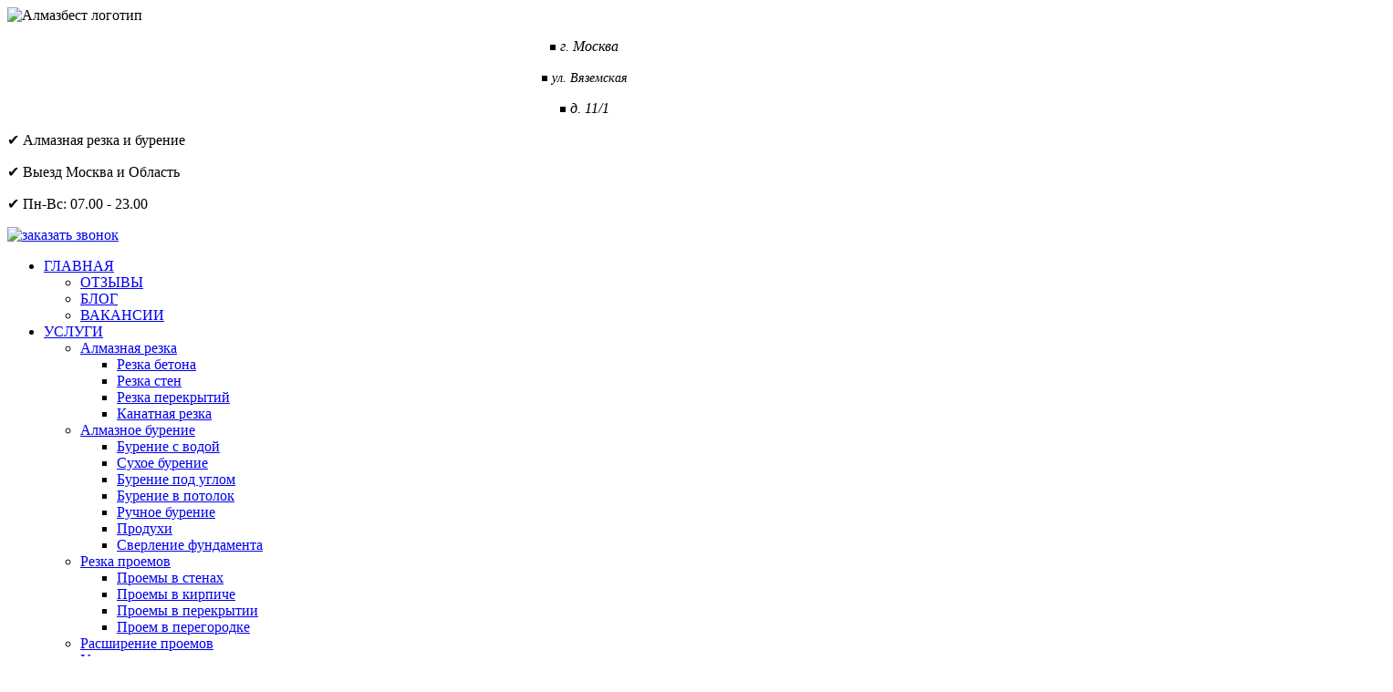

--- FILE ---
content_type: text/html; charset=UTF-8
request_url: https://www.almazbest.ru/pereplanirivka-seriya-i209a.html
body_size: 11065
content:
<!DOCTYPE html>
<html lang="ru" data-ng-app="website">
<head>
    
    
            <meta charset="utf-8">
        <title>Перепланировка И-209А | Перепланировка квартир в доме серии и209а | Проем в И-209а с усилением</title>
        <link rel="SHORTCUT ICON" href="/mt-content/uploads/2019/03/favicon.ico?_build=1553156744" type="image/vnd.microsoft.icon" />

                                    
<meta name="keywords" content="окна размер тип дом  проем проект перепланировка квартиры серии серия дома и 209а планировка  ремонт дизайн типовая" />
<meta name="description" content="Перепланировка квартир по проекту в доме серии И-209А, с изготовлением проема" />
<link rel="canonical" href="https://www.almazbest.ru/pereplanirivka-seriya-i209a.html" />
<meta property="og:type" content="website"/>
                            <meta http-equiv="X-UA-Compatible" content="IE=Edge"/>
        <meta name="viewport" content="width=device-width, initial-scale=1.0">
                            <meta name="yandex-verification" content="6ba6cf518bc49ba2"/>
            
            <link rel="stylesheet" href="/mt-includes/css/assets.min.css?_build=1599745659"/>
        <style>
@import url(//fonts.googleapis.com/css?family=Open+Sans:300,300italic,regular,italic,600,600italic,700,700italic,800,800italic|PT+Sans:regular,italic,700,700italic|Raleway:100,200,300,regular,500,600,700,800,900|Roboto:100,100italic,300,300italic,regular,italic,500,500italic,700,700italic,900,900italic|Roboto+Condensed:300,300italic,regular,italic,700,700italic&subset=cyrillic,latin,vietnamese,devanagari,latin-ext,cyrillic-ext,greek-ext,greek);
</style>
        <link rel="stylesheet" href="/mt-content/assets/styles.css?_build=1767964921" id="moto-website-style"/>
            
    
    
    
    
            <script type="text/javascript" data-cfasync="false">
            (function (d, w, c) {
                (w[c] = w[c] || []).push(function () {
                    try {
                        w.yaCounter13900741 = new Ya.Metrika({
                            id: 13900741,
                            clickmap: true,
                            trackLinks: true,
                            accurateTrackBounce: true
                            ,webvisor: true                             });
                    } catch (e) {
                    }
                });
                var n = d.getElementsByTagName("script")[0], s = d.createElement("script"), f = function () {
                    n.parentNode.insertBefore(s, n);
                };
                s.type = "text/javascript";
                s.async = true;
                s.src = "https://mc.yandex.ru/metrika/watch.js";
                if (w.opera == "[object Opera]") {
                    d.addEventListener("DOMContentLoaded", f, false);
                } else {
                    f();
                }
            })(document, window, "yandex_metrika_callbacks");
        </script>
        <noscript>
            <div><img src="https://mc.yandex.ru/watch/" style="position:absolute; left:-9999px;" alt=""/></div>
        </noscript>
    
    
    
<!-- Render: website.head.bottom -->
<script type="text/javascript">window._ab_id_=165926</script>
<script src="https://cdn.botfaqtor.ru/one.js"></script>
<!-- /Render: website.head.bottom -->

    
    
</head>
<body class="moto-background moto-website_live">
        
    
             

    <div class="page">

        <header id="section-header" class="header moto-section" data-widget="section" data-container="section">
                                    <div class="moto-widget moto-widget-container moto-container_header_5e035d8f4380b" data-container="container" data-widget="container" data-css-name="moto-container_header_5e035d8f4380b" data-bg-position="left top" data-moto-sticky="{&quot;mobile&quot;:true}" data-visible-on="-" data-draggable-disabled=""><div class="moto-widget moto-widget-row moto-visible-on_tablet_hidden moto-visible-on_mobile-h_hidden moto-visible-on_mobile-v_hidden moto-bg-color1_3 moto-spacing-top-auto moto-spacing-right-auto moto-spacing-bottom-auto moto-spacing-left-auto" data-widget="row" style="" data-bg-position="left top" data-grid-type="sm" data-visible-on="+desktop" data-spacing="aaaa" data-draggable-disabled=""><div class="container-fluid"><div class="row" data-container="container"><div class="moto-cell col-sm-7 moto-widget moto-widget-row__column" data-container="container" data-widget="row.column" style="" data-bg-position="left top"><div class="moto-widget moto-widget-row row-gutter-0" data-widget="row" data-grid-type="md" style="" data-bg-position="left top" data-visible-on="-" data-draggable-disabled=""><div class="container-fluid"><div class="row" data-container="container"><div class="moto-widget moto-widget-row__column moto-cell col-md-2 moto-spacing-top-auto moto-spacing-right-auto moto-spacing-bottom-auto moto-spacing-left-auto" style="" data-widget="row.column" data-container="container" data-spacing="aaaa" data-bg-position="left top">
    
    
<div data-widget-id="wid__image__5a0439df98189" class="moto-widget moto-widget-image moto-preset-default moto-align-left moto-align-center_mobile-v moto-spacing-top-medium moto-spacing-right-small moto-spacing-bottom-auto moto-spacing-left-auto  " data-widget="image">
                        <a data-action="page" class="moto-widget-image-link moto-link">
                <img data-src="/mt-content/uploads/2018/11/logo-best.png" class="moto-widget-image-picture lazyload" data-id="1087" title="Алмазбест - алмазная резка в Москве" alt="Алмазбест логотип">
            </a>
            </div></div><div class="moto-cell col-md-3 moto-widget moto-widget-row__column" data-container="container" data-widget="row.column" style="" data-bg-position="left top"><div class="moto-widget moto-widget-text moto-preset-default moto-spacing-top-small moto-spacing-right-auto moto-spacing-bottom-auto moto-spacing-left-auto" data-widget="text" data-preset="default" data-spacing="saaa" data-visible-on="-" data-animation="">
    <div class="moto-widget-text-content moto-widget-text-editable"><p style="text-align: center;">￭ <em><span class="moto-color_custom1"><span style="font-size:16px;">г. Москва</span></span></em></p></div>
</div><div class="moto-widget moto-widget-text moto-preset-default moto-spacing-top-small moto-spacing-right-auto moto-spacing-bottom-auto moto-spacing-left-auto" data-widget="text" data-preset="default" data-spacing="saaa" data-visible-on="-" data-animation="">
    <div class="moto-widget-text-content moto-widget-text-editable"><p style="text-align: center;">￭ <span style="font-size:14px;"><em><span class="moto-color_custom1">ул. Вяземская</span></em></span></p></div>
</div><div class="moto-widget moto-widget-text moto-preset-default moto-spacing-top-small moto-spacing-right-auto moto-spacing-bottom-auto moto-spacing-left-auto" data-widget="text" data-preset="default" data-spacing="saaa" data-visible-on="-" data-animation="" data-draggable-disabled="">
    <div class="moto-widget-text-content moto-widget-text-editable" aria-multiline="true"><p style="text-align: center;">￭ <em><span class="moto-color_custom1"><span style="font-size:16px;">д. 11/1</span></span></em><br></p></div>
</div></div><div class="moto-widget moto-widget-row__column moto-cell col-md-4 moto-spacing-top-auto moto-spacing-right-auto moto-spacing-bottom-auto moto-spacing-left-auto" style="" data-widget="row.column" data-container="container" data-spacing="aaaa" data-bg-position="left top">
    
    
<div class="moto-widget moto-widget-text moto-preset-default moto-spacing-top-small moto-spacing-right-auto moto-spacing-bottom-auto moto-spacing-left-auto" data-widget="text" data-preset="default" data-spacing="saaa" data-visible-on="-" data-animation="">
    <div class="moto-widget-text-content moto-widget-text-editable"><p><span class="moto-color_custom1"><span style="font-size:16px;">✔ Алмазная резка и бурение</span></span></p></div>
</div><div class="moto-widget moto-widget-text moto-preset-default moto-spacing-top-small moto-spacing-right-auto moto-spacing-bottom-auto moto-spacing-left-auto" data-widget="text" data-preset="default" data-spacing="saaa" data-visible-on="-" data-animation="">
    <div class="moto-widget-text-content moto-widget-text-editable"><p><span class="moto-color_custom1"><span style="font-size:16px;">✔ Выезд Москва и Область</span></span></p></div>
</div><div class="moto-widget moto-widget-text moto-preset-default moto-spacing-top-small moto-spacing-right-auto moto-spacing-bottom-auto moto-spacing-left-auto" data-widget="text" data-preset="default" data-spacing="saaa" data-visible-on="-" data-animation="" data-draggable-disabled="">
    <div class="moto-widget-text-content moto-widget-text-editable"><p><span class="moto-color_custom1"><span style="font-size:16px;">✔ </span></span><span style="font-size:16px;"><span class="moto-color_custom1">Пн-Вс: 07.00 - 23.00</span></span><br></p></div>
</div></div><div class="moto-widget moto-widget-row__column moto-cell col-md-3 moto-spacing-top-auto moto-spacing-right-auto moto-spacing-bottom-auto moto-spacing-left-auto" style="" data-widget="row.column" data-container="container" data-spacing="aaaa" data-bg-position="left top"><div data-widget-id="wid_1577281144_fnmuh8uvw" class="moto-widget moto-widget-image moto-preset-default moto-align-center_mobile-v moto-spacing-top-small moto-spacing-right-auto moto-spacing-bottom-auto moto-spacing-left-auto  " data-widget="image">
                        <a href="#"   data-action="popup" data-popup-id="27" class="moto-widget-image-link moto-link">
                <img data-src="/mt-content/uploads/2019/12/callme2.png" class="moto-widget-image-picture lazyload" data-id="1549" title="form callback" alt="заказать звонок">
            </a>
            </div>
    
    
</div></div></div></div>


</div><div class="moto-cell col-sm-5 moto-widget moto-widget-row__column" data-container="container" data-widget="row.column" style="" data-bg-position="left top"><div data-widget-id="wid__menu__5a0439df99c60" class="moto-widget moto-widget-menu moto-preset-default moto-align-left moto-spacing-top-small moto-spacing-right-auto moto-spacing-bottom-auto moto-spacing-left-auto" data-preset="default" data-widget="menu">
            <a href="#" class="moto-widget-menu-toggle-btn"><i class="moto-widget-menu-toggle-btn-icon fa fa-bars"></i></a>
        <ul class="moto-widget-menu-list moto-widget-menu-list_horizontal">
            <li class="moto-widget-menu-item moto-widget-menu-item-has-submenu">
    <a href="/"   data-action="home_page" class="moto-widget-menu-link moto-widget-menu-link-level-1 moto-widget-menu-link-submenu moto-link">ГЛАВНАЯ<span class="fa moto-widget-menu-link-arrow"></span></a>
                <ul class="moto-widget-menu-sublist">
                    <li class="moto-widget-menu-item">
    <a href="/review-almazbest.html"   data-action="page" class="moto-widget-menu-link moto-widget-menu-link-level-2 moto-link">ОТЗЫВЫ</a>
        </li>
                    <li class="moto-widget-menu-item">
    <a href="/blog.html"   data-action="blog.index" class="moto-widget-menu-link moto-widget-menu-link-level-2 moto-link">БЛОГ</a>
        </li>
                    <li class="moto-widget-menu-item">
    <a href="/rabota-almaznaya-rezka-betona.html"   data-action="page" class="moto-widget-menu-link moto-widget-menu-link-level-2 moto-link">ВАКАНСИИ</a>
        </li>
            </ul>

        </li><li class="moto-widget-menu-item moto-widget-menu-item-has-submenu">
    <a href="/services.html"   data-action="page" class="moto-widget-menu-link moto-widget-menu-link-level-1 moto-widget-menu-link-submenu moto-link">УСЛУГИ<span class="fa moto-widget-menu-link-arrow"></span></a>
                <ul class="moto-widget-menu-sublist">
                    <li class="moto-widget-menu-item moto-widget-menu-item-has-submenu">
    <a href="/"   data-action="home_page" class="moto-widget-menu-link moto-widget-menu-link-level-2 moto-widget-menu-link-submenu moto-link">Алмазная резка<span class="fa moto-widget-menu-link-arrow"></span></a>
                <ul class="moto-widget-menu-sublist">
                    <li class="moto-widget-menu-item">
    <a href="/rezka.html"   data-action="page" class="moto-widget-menu-link moto-widget-menu-link-level-3 moto-link">Резка бетона</a>
        </li>
                    <li class="moto-widget-menu-item">
    <a href="/almaznaya-rezka-sten.html"   data-action="page" class="moto-widget-menu-link moto-widget-menu-link-level-3 moto-link">Резка стен</a>
        </li>
                    <li class="moto-widget-menu-item">
    <a href="/almaznaya-rezka-perekrytiy.html"   data-action="page" class="moto-widget-menu-link moto-widget-menu-link-level-3 moto-link">Резка перекрытий</a>
        </li>
                    <li class="moto-widget-menu-item">
    <a href="/kanat.html"   data-action="page" class="moto-widget-menu-link moto-widget-menu-link-level-3 moto-link">Канатная резка</a>
        </li>
            </ul>

        </li>
                    <li class="moto-widget-menu-item moto-widget-menu-item-has-submenu">
    <a href="/burenie.html"   data-action="page" class="moto-widget-menu-link moto-widget-menu-link-level-2 moto-widget-menu-link-submenu moto-link">Алмазное бурение<span class="fa moto-widget-menu-link-arrow"></span></a>
                <ul class="moto-widget-menu-sublist">
                    <li class="moto-widget-menu-item">
    <a href="/burenie.html"   data-action="page" class="moto-widget-menu-link moto-widget-menu-link-level-3 moto-link">Бурение с водой</a>
        </li>
                    <li class="moto-widget-menu-item">
    <a href="/suhoe-almaznoe-burenie.html"   data-action="page" class="moto-widget-menu-link moto-widget-menu-link-level-3 moto-link">Сухое бурение</a>
        </li>
                    <li class="moto-widget-menu-item">
    <a href="/almaznoe-burenie-pod-uglom.html"   data-action="page" class="moto-widget-menu-link moto-widget-menu-link-level-3 moto-link">Бурение под углом</a>
        </li>
                    <li class="moto-widget-menu-item">
    <a href="/vertikalnoe-almaznoe-burenie-v-potolke.html"   data-action="page" class="moto-widget-menu-link moto-widget-menu-link-level-3 moto-link">Бурение в потолок</a>
        </li>
                    <li class="moto-widget-menu-item">
    <a href="/ruchnoe-almaznoe-burenie.html"   data-action="page" class="moto-widget-menu-link moto-widget-menu-link-level-3 moto-link">Ручное бурение</a>
        </li>
                    <li class="moto-widget-menu-item">
    <a href="/produhi-i-otdushinyi.html"   data-action="page" class="moto-widget-menu-link moto-widget-menu-link-level-3 moto-link">Продухи</a>
        </li>
                    <li class="moto-widget-menu-item">
    <a href="/sverlenie-fundamenta.html"   data-action="page" class="moto-widget-menu-link moto-widget-menu-link-level-3 moto-link">Сверление фундамента</a>
        </li>
            </ul>

        </li>
                    <li class="moto-widget-menu-item moto-widget-menu-item-has-submenu">
    <a href="/proem.html"   data-action="page" class="moto-widget-menu-link moto-widget-menu-link-level-2 moto-widget-menu-link-submenu moto-link">Резка проемов<span class="fa moto-widget-menu-link-arrow"></span></a>
                <ul class="moto-widget-menu-sublist">
                    <li class="moto-widget-menu-item">
    <a href="/proem.html"   data-action="page" class="moto-widget-menu-link moto-widget-menu-link-level-3 moto-link">Проемы в стенах</a>
        </li>
                    <li class="moto-widget-menu-item">
    <a href="/proem-v-kirpichnoi-stene.html"   data-action="page" class="moto-widget-menu-link moto-widget-menu-link-level-3 moto-link">Проемы в кирпиче</a>
        </li>
                    <li class="moto-widget-menu-item">
    <a href="/proem-v-perekritii.html"   data-action="page" class="moto-widget-menu-link moto-widget-menu-link-level-3 moto-link">Проемы в перекрытии</a>
        </li>
                    <li class="moto-widget-menu-item">
    <a href="/proem-v-peregorodke.html"   data-action="page" class="moto-widget-menu-link moto-widget-menu-link-level-3 moto-link">Проем в перегородке</a>
        </li>
            </ul>

        </li>
                    <li class="moto-widget-menu-item">
    <a href="/rasshirenie-proemov.html"   data-action="page" class="moto-widget-menu-link moto-widget-menu-link-level-2 moto-link">Расширение проемов</a>
        </li>
                    <li class="moto-widget-menu-item">
    <a href="/usilenie-proemov.html"   data-action="page" class="moto-widget-menu-link moto-widget-menu-link-level-2 moto-link">Усиление проемов</a>
        </li>
                    <li class="moto-widget-menu-item moto-widget-menu-item-has-submenu">
    <a href="/demontazh-betona.html"   data-action="page" class="moto-widget-menu-link moto-widget-menu-link-level-2 moto-widget-menu-link-submenu moto-link">Демонтаж<span class="fa moto-widget-menu-link-arrow"></span></a>
                <ul class="moto-widget-menu-sublist">
                    <li class="moto-widget-menu-item">
    <a href="/demontazh-betona.html"   data-action="page" class="moto-widget-menu-link moto-widget-menu-link-level-3 moto-link">Демонтаж бетона</a>
        </li>
                    <li class="moto-widget-menu-item">
    <a href="/demontazh-sten.html"   data-action="page" class="moto-widget-menu-link moto-widget-menu-link-level-3 moto-link">Демонтаж стен</a>
        </li>
                    <li class="moto-widget-menu-item">
    <a href="/demontazh-perekrytijj.html"   data-action="page" class="moto-widget-menu-link moto-widget-menu-link-level-3 moto-link">Демонтаж перекрытий</a>
        </li>
                    <li class="moto-widget-menu-item">
    <a href="/demontazh-podokonnogo-bloka.html"   data-action="page" class="moto-widget-menu-link moto-widget-menu-link-level-3 moto-link">Демонтаж подоконного блока</a>
        </li>
                    <li class="moto-widget-menu-item">
    <a href="/demontazh-peregorodok.html"   data-action="page" class="moto-widget-menu-link moto-widget-menu-link-level-3 moto-link">Демонтаж перегородок</a>
        </li>
                    <li class="moto-widget-menu-item">
    <a href="/demontazh-otmostki.html"   data-action="page" class="moto-widget-menu-link moto-widget-menu-link-level-3 moto-link">Демонтаж отмостки</a>
        </li>
                    <li class="moto-widget-menu-item">
    <a href="/betonolom.html"   data-action="page" class="moto-widget-menu-link moto-widget-menu-link-level-3 moto-link">Бетонолом</a>
        </li>
            </ul>

        </li>
                    <li class="moto-widget-menu-item moto-widget-menu-item-has-submenu">
    <a href="/redevelopment.html"   data-action="page" class="moto-widget-menu-link moto-widget-menu-link-level-2 moto-widget-menu-link-submenu moto-link">Перепланировка<span class="fa moto-widget-menu-link-arrow"></span></a>
                <ul class="moto-widget-menu-sublist">
                    <li class="moto-widget-menu-item">
    <a href="/pereplanirivka-seriya-ii-49d.html"   data-action="page" class="moto-widget-menu-link moto-widget-menu-link-level-3 moto-link">ii-49</a>
        </li>
                    <li class="moto-widget-menu-item">
    <a href="/pereplanirivka-seriya-i209a.html"   data-action="page" class="moto-widget-menu-link moto-widget-menu-link-level-3 moto-widget-menu-link-active moto-link">И-209a</a>
        </li>
                    <li class="moto-widget-menu-item">
    <a href="/pereplanirivka-seriya-p-44.html"   data-action="page" class="moto-widget-menu-link moto-widget-menu-link-level-3 moto-link">П-44</a>
        </li>
                    <li class="moto-widget-menu-item">
    <a href="/pereplanirivka-seriya-p-3.html"   data-action="page" class="moto-widget-menu-link moto-widget-menu-link-level-3 moto-link">П-3</a>
        </li>
            </ul>

        </li>
            </ul>

        </li><li class="moto-widget-menu-item">
    <a href="/our-work.html"   data-action="page" class="moto-widget-menu-link moto-widget-menu-link-level-1 moto-link">ОБЪЕКТЫ</a>
        </li><li class="moto-widget-menu-item moto-widget-menu-item-has-submenu">
    <a href="/prices.html"   data-action="page" class="moto-widget-menu-link moto-widget-menu-link-level-1 moto-widget-menu-link-submenu moto-link">ЦЕНЫ<span class="fa moto-widget-menu-link-arrow"></span></a>
                <ul class="moto-widget-menu-sublist">
                    <li class="moto-widget-menu-item">
    <a href="/prices.html"   data-action="page" class="moto-widget-menu-link moto-widget-menu-link-level-2 moto-link">Все цены</a>
        </li>
                    <li class="moto-widget-menu-item">
    <a href="/cena-almaznaya-rezka.html"   data-action="page" class="moto-widget-menu-link moto-widget-menu-link-level-2 moto-link">Цены на алмазную резку</a>
        </li>
                    <li class="moto-widget-menu-item">
    <a href="/rascenki-almaznoe-burenie-otverstij-v-betone.html"   data-action="page" class="moto-widget-menu-link moto-widget-menu-link-level-2 moto-link">Цены на алмазное бурение</a>
        </li>
                    <li class="moto-widget-menu-item">
    <a href="/mt-content/uploads/2020/12/prajs-list-almaznaja-rezka-i-burenie-almaz-best.pdf"   data-action="file" download="Прайс-лист алмазная резка и бурение «Алмаз Бест».pdf" class="moto-widget-menu-link moto-widget-menu-link-level-2 moto-link">Скачать прайс в .pdf</a>
        </li>
                    <li class="moto-widget-menu-item">
    <a href="/proem/kalkulyator-almaznoj-rezki.html"   data-action="page" class="moto-widget-menu-link moto-widget-menu-link-level-2 moto-link">Калькулятор алмазной резки</a>
        </li>
            </ul>

        </li><li class="moto-widget-menu-item moto-widget-menu-item-has-submenu">
    <a href="/kontakt.html"   data-action="page" class="moto-widget-menu-link moto-widget-menu-link-level-1 moto-widget-menu-link-submenu moto-link">КОНТАКТЫ<span class="fa moto-widget-menu-link-arrow"></span></a>
                <ul class="moto-widget-menu-sublist">
                    <li class="moto-widget-menu-item">
    <a href="/kontakt.html"   data-action="page" class="moto-widget-menu-link moto-widget-menu-link-level-2 moto-link">Москва</a>
        </li>
                    <li class="moto-widget-menu-item">
    <a href="/almaznoe-burenie-odincovo.html"   data-action="page" class="moto-widget-menu-link moto-widget-menu-link-level-2 moto-link">Одинцово</a>
        </li>
                    <li class="moto-widget-menu-item">
    <a href="/almaznoe-burenie-mozhajsk.html"   data-action="page" class="moto-widget-menu-link moto-widget-menu-link-level-2 moto-link">Можайск</a>
        </li>
                    <li class="moto-widget-menu-item">
    <a href="/almaznoe-burenie-ruza.html"   data-action="page" class="moto-widget-menu-link moto-widget-menu-link-level-2 moto-link">Руза</a>
        </li>
                    <li class="moto-widget-menu-item">
    <a href="/almaznoe-burenie-krasnogorsk.html"   data-action="page" class="moto-widget-menu-link moto-widget-menu-link-level-2 moto-link">Красногорск</a>
        </li>
            </ul>

        </li>        </ul>
    </div><div class="moto-widget moto-widget-row moto-visible-on_tablet_hidden moto-visible-on_mobile-h_hidden moto-visible-on_mobile-v_hidden moto-spacing-top-auto moto-spacing-right-auto moto-spacing-bottom-small moto-spacing-left-auto" data-grid-type="sm" data-widget="row" data-visible-on="+desktop" data-spacing="aasa" style="" data-bg-position="left top" data-draggable-disabled="">
    
    
    <div class="container-fluid">
        <div class="row" data-container="container">
            
                
                    <div class="moto-widget moto-widget-row__column moto-cell col-sm-12 moto-spacing-top-auto moto-spacing-right-auto moto-spacing-bottom-auto moto-spacing-left-auto" style="" data-widget="row.column" data-container="container" data-spacing="aaaa" data-bg-position="left top">
    
    
<div class="moto-widget moto-widget-text moto-preset-default moto-visible-on_tablet_hidden moto-visible-on_mobile-h_hidden moto-visible-on_mobile-v_hidden moto-spacing-top-auto moto-spacing-right-auto moto-spacing-bottom-auto moto-spacing-left-auto" data-widget="text" data-preset="default" data-spacing="aaaa" data-visible-on="+desktop" data-animation="" data-draggable-disabled="">
    <div class="moto-widget-text-content moto-widget-text-editable" aria-multiline="true"><p><span style="font-size:16px;">☎</span><a data-action="call" class="moto-link" href="tel:+74957280287"><span style="font-size:16px;"> 8 (495) 728-02-87&nbsp;&nbsp; &nbsp; &nbsp; </span></a><span style="font-size:16px;">☎<a data-action="call" class="moto-link" href="tel:+79037280287"> 8 (903) 728-02-87&nbsp;&nbsp;&nbsp;&nbsp;&nbsp;&nbsp; </a>✉ <a data-action="mail" class="moto-link" href="mailto:post@almazbest.ru">post@almazbest.ru</a><a data-action="call" class="moto-link" href="tel:+79037280287">&nbsp;&nbsp;</a></span><a data-action="call" class="moto-link" href="tel:+79037280287"><span style="font-size:16px;"> </span></a><br></p></div>
</div></div>

                
            
        </div>
    </div>
</div>














</div></div></div></div><div class="moto-widget moto-widget-row row-fixed moto-visible-on_tablet_hidden moto-visible-on_mobile-h_hidden moto-visible-on_mobile-v_hidden moto-bg-color_custom1 moto-spacing-top-auto moto-spacing-right-auto moto-spacing-bottom-auto moto-spacing-left-auto" data-grid-type="sm" data-widget="row" data-visible-on="+desktop" data-spacing="aaaa" style="" data-bg-position="left top">
    
    
    <div class="container-fluid">
        <div class="row" data-container="container">
            
                
                    <div class="moto-widget moto-widget-row__column moto-cell col-sm-12 moto-spacing-top-auto moto-spacing-right-auto moto-spacing-bottom-auto moto-spacing-left-auto" style="" data-widget="row.column" data-container="container" data-spacing="aaaa" data-bg-position="left top">
    
    
<div data-widget-id="wid_1580990154_l4cknj42j" class="moto-widget moto-widget-divider moto-preset-default moto-align-left moto-spacing-top-auto moto-spacing-right-auto moto-spacing-bottom-auto moto-spacing-left-auto  " data-widget="divider_horizontal" data-preset="default">
    <hr class="moto-widget-divider-line" style="max-width:100%;width:100%;">
</div></div>

                
            
        </div>
    </div>
</div><div class="moto-widget moto-widget-row moto-visible-on_desktop_hidden moto-spacing-top-auto moto-spacing-right-auto moto-spacing-bottom-auto moto-spacing-left-auto" data-grid-type="xs" data-widget="row" data-visible-on="-desktop" data-spacing="aaaa" style="" data-bg-position="left top">
    
    
    <div class="container-fluid">
        <div class="row" data-container="container">
            
                
                    <div class="moto-widget moto-widget-row__column moto-cell col-xs-3 moto-spacing-top-auto moto-spacing-right-auto moto-spacing-bottom-auto moto-spacing-left-auto" style="" data-widget="row.column" data-container="container" data-spacing="aaaa" data-bg-position="left top">
    
    
</div><div class="moto-widget moto-widget-row__column moto-cell col-xs-3 moto-spacing-top-auto moto-spacing-right-auto moto-spacing-bottom-auto moto-spacing-left-auto" style="" data-widget="row.column" data-container="container" data-spacing="aaaa" data-bg-position="left top">
    
    
</div><div class="moto-widget moto-widget-row__column moto-cell col-xs-3 moto-spacing-top-auto moto-spacing-right-auto moto-spacing-bottom-auto moto-spacing-left-auto" style="" data-widget="row.column" data-container="container" data-spacing="aaaa" data-bg-position="left top">
    
    
</div><div class="moto-widget moto-widget-row__column moto-cell col-xs-3 moto-spacing-top-auto moto-spacing-right-auto moto-spacing-bottom-auto moto-spacing-left-auto" style="" data-widget="row.column" data-container="container" data-spacing="aaaa" data-bg-position="left top">
    
    
<div class="moto-widget moto-widget-container undefined moto-visible-on_desktop_hidden moto-container_header_5e35a8b76" data-visible-on="-desktop" data-widget="container" data-container="container" data-css-name="moto-container_header_5e35a8b76" data-bg-position="left top">
    
    
    
<div class="moto-widget moto-widget-text moto-preset-default moto-spacing-top-small moto-spacing-right-medium moto-spacing-bottom-small moto-spacing-left-medium" data-widget="text" data-preset="default" data-spacing="smsm" data-visible-on="-" data-animation="">
    <div class="moto-widget-text-content moto-widget-text-editable"><p class="moto-text_normal" style="text-align: center;"><span class="moto-color_custom1"><a data-action="popup" data-popup-id="30" class="moto-link" href="#"><span style="font-size:20px;"><span class="fa"></span></span></a></span></p></div>
</div></div></div>

                
            
        </div>
    </div>
</div></div>
                                                
        <div class="moto-widget moto-widget-row moto-visible-on_desktop_hidden moto-bg-color1_3 moto-spacing-top-auto moto-spacing-right-auto moto-spacing-bottom-auto moto-spacing-left-auto" data-grid-type="sm" data-widget="row" data-visible-on="-desktop" data-spacing="aaaa" style="" data-bg-position="left top">
    
    
    <div class="container-fluid">
        <div class="row" data-container="container">
            
                
                    <div class="moto-widget moto-widget-row__column moto-cell col-sm-12 moto-spacing-top-auto moto-spacing-right-auto moto-spacing-bottom-auto moto-spacing-left-auto" style="" data-widget="row.column" data-container="container" data-spacing="aaaa" data-bg-position="left top">
    
    
        
            <div class="moto-widget moto-widget-row moto-spacing-top-auto moto-spacing-right-auto moto-spacing-bottom-auto moto-spacing-left-auto" data-grid-type="md" data-widget="row" data-visible-on="-" data-spacing="aaaa" style="" data-bg-position="left top">
    
    
    <div class="container-fluid">
        <div class="row" data-container="container">
            
                
                    <div class="moto-widget moto-widget-row__column moto-cell col-md-3 moto-spacing-top-auto moto-spacing-right-auto moto-spacing-bottom-auto moto-spacing-left-auto" style="" data-widget="row.column" data-container="container" data-spacing="aaaa" data-bg-position="left top">
    
    
        
            <div class="moto-widget moto-widget-row moto-spacing-top-auto moto-spacing-right-auto moto-spacing-bottom-auto moto-spacing-left-auto" data-grid-type="xs" data-widget="row" data-visible-on="-" data-spacing="aaaa" style="" data-bg-position="left top">
    
    
    <div class="container-fluid">
        <div class="row" data-container="container">
            
                
                    <div class="moto-widget moto-widget-row__column moto-cell col-xs-3 moto-spacing-top-auto moto-spacing-right-auto moto-spacing-bottom-auto moto-spacing-left-auto" style="" data-widget="row.column" data-container="container" data-spacing="aaaa" data-bg-position="left top">
    
    
</div><div class="moto-widget moto-widget-row__column moto-cell col-xs-6 moto-spacing-top-auto moto-spacing-right-auto moto-spacing-bottom-auto moto-spacing-left-auto" style="" data-widget="row.column" data-container="container" data-spacing="aaaa" data-bg-position="left top">
    
    
<div data-widget-id="wid_1580988727_sgw6ep62i" class="moto-widget moto-widget-image moto-preset-default moto-align-left moto-align-center_tablet moto-align-center_mobile-v moto-spacing-top-medium moto-spacing-right-auto moto-spacing-bottom-auto moto-spacing-left-auto  " data-widget="image">
                        <a data-action="page" class="moto-widget-image-link moto-link">
                <img data-src="/mt-content/uploads/2018/11/logo-best.png" class="moto-widget-image-picture lazyload" data-id="1087" title="Алмазбест - алмазная резка в Москве" alt="Логотип">
            </a>
            </div></div><div class="moto-widget moto-widget-row__column moto-cell col-xs-3 moto-spacing-top-auto moto-spacing-right-auto moto-spacing-bottom-auto moto-spacing-left-auto" style="" data-widget="row.column" data-container="container" data-spacing="aaaa" data-bg-position="left top">
    
    
</div>

                
            
        </div>
    </div>
</div>
        
    
</div>

                
            
                
                    <div class="moto-widget moto-widget-row__column moto-cell col-md-2 moto-spacing-top-auto moto-spacing-right-auto moto-spacing-bottom-auto moto-spacing-left-auto" style="" data-widget="row.column" data-container="container" data-spacing="aaaa" data-bg-position="left top">
    
    
        
            <div class="moto-widget moto-widget-text moto-preset-default moto-spacing-top-medium moto-spacing-right-auto moto-spacing-bottom-auto moto-spacing-left-auto" data-widget="text" data-preset="default" data-spacing="maaa" data-visible-on="-" data-animation="">
    <div class="moto-widget-text-content moto-widget-text-editable"><p><em><span class="fa"></span>&nbsp;<span class="moto-color_custom1"><span style="font-size:16px;">г. Москва, ул. Вяземская, д.11/1</span></span></em></p></div>
</div>
        
    
        
            
        
    
        
            
        
    
</div>

                
            
                
                    <div class="moto-widget moto-widget-row__column moto-cell col-md-4 moto-spacing-top-auto moto-spacing-right-auto moto-spacing-bottom-auto moto-spacing-left-auto" style="" data-widget="row.column" data-container="container" data-spacing="aaaa" data-bg-position="left top"><div class="moto-widget moto-widget-text moto-preset-default moto-spacing-top-medium moto-spacing-right-auto moto-spacing-bottom-auto moto-spacing-left-auto" data-widget="text" data-preset="default" data-spacing="maaa" data-visible-on="-" data-animation="">
    <div class="moto-widget-text-content moto-widget-text-editable"><p><span class="moto-color_custom1"><span style="font-size:16px;">✔ Алмазная резка и бурение</span></span></p></div>
</div>
    
    
        
            
        
    
        
            <div class="moto-widget moto-widget-text moto-preset-default moto-spacing-top-small moto-spacing-right-auto moto-spacing-bottom-auto moto-spacing-left-auto" data-widget="text" data-preset="default" data-spacing="saaa" data-visible-on="-" data-animation="">
    <div class="moto-widget-text-content moto-widget-text-editable"><p><span class="moto-color_custom1"><span style="font-size:16px;">✔ Выезд Москва и Область</span></span></p></div>
</div>
        
    
        
            <div class="moto-widget moto-widget-text moto-preset-default moto-spacing-top-small moto-spacing-right-auto moto-spacing-bottom-auto moto-spacing-left-auto" data-widget="text" data-preset="default" data-spacing="saaa" data-visible-on="-" data-animation="">
    <div class="moto-widget-text-content moto-widget-text-editable"><p><span class="moto-color_custom1"><span style="font-size:16px;">✔ </span></span><span style="font-size:16px;"><span class="moto-color_custom1">Пн-Вс: 07.00 - 23.00</span></span><br></p></div>
</div>
        
    
</div>

                
            
                
                    <div class="moto-widget moto-widget-row__column moto-cell col-md-3 moto-spacing-top-auto moto-spacing-right-auto moto-spacing-bottom-auto moto-spacing-left-auto" style="" data-widget="row.column" data-container="container" data-spacing="aaaa" data-bg-position="left top">
    
    
        
            <div data-widget-id="wid_1580988727_5k1gtkkam" class="moto-widget moto-widget-image moto-preset-default moto-align-center_mobile-v moto-spacing-top-medium moto-spacing-right-auto moto-spacing-bottom-medium moto-spacing-left-auto  " data-widget="image">
                        <a href="#"   data-action="popup" data-popup-id="27" class="moto-widget-image-link moto-link">
                <img data-src="/mt-content/uploads/2020/01/callmemob.png" class="moto-widget-image-picture lazyload" data-id="1634" title="" alt="Заказать звонок">
            </a>
            </div><div class="moto-widget moto-widget-row moto-spacing-top-auto moto-spacing-right-auto moto-spacing-bottom-small moto-spacing-left-auto" data-grid-type="sm" data-widget="row" data-visible-on="-" data-spacing="aasa" style="" data-bg-position="left top">
    
    
    <div class="container-fluid">
        <div class="row" data-container="container">
            
                
                    <div class="moto-widget moto-widget-row__column moto-cell col-sm-4 moto-spacing-top-auto moto-spacing-right-auto moto-spacing-bottom-auto moto-spacing-left-auto" style="" data-widget="row.column" data-container="container" data-spacing="aaaa" data-bg-position="left top"><div class="moto-widget moto-widget-text moto-preset-default moto-spacing-top-auto moto-spacing-right-auto moto-spacing-bottom-auto moto-spacing-left-auto" data-widget="text" data-preset="default" data-spacing="aaaa" data-visible-on="-" data-animation="">
    <div class="moto-widget-text-content moto-widget-text-editable"><p><span style="font-size:16px;">☎</span> <a data-action="call" class="moto-link" href="tel:+74957280287"><span style="font-size:16px;">+7 (495) 728-02-87</span></a><a data-action="call" class="moto-link" href="tel:+79037280287"><span style="font-size:16px;"> </span></a></p></div>
</div>
    
    
        
            
        
    
</div>

                
            
                
                    <div class="moto-widget moto-widget-row__column moto-cell col-sm-4 moto-spacing-top-auto moto-spacing-right-auto moto-spacing-bottom-auto moto-spacing-left-auto" style="" data-widget="row.column" data-container="container" data-spacing="aaaa" data-bg-position="left top">
    
    
        
            <div class="moto-widget moto-widget-text moto-preset-default moto-spacing-top-auto moto-spacing-right-auto moto-spacing-bottom-auto moto-spacing-left-auto" data-widget="text" data-preset="default" data-spacing="aaaa" data-visible-on="-" data-animation="">
    <div class="moto-widget-text-content moto-widget-text-editable"><p><span style="font-size:18px;"></span><span style="font-size:16px;">☎</span><span style="font-size:18px;"></span><span style="font-size:16px;"> </span><a data-action="call" class="moto-link" href="tel:+79037280287"><span style="font-size:16px;">+7 (903) 728-02-87</span></a><a data-action="call" class="moto-link" href="tel:+79037280287"><span style="font-size:16px;"><strong>&nbsp;</strong></span></a>&nbsp;<a data-action="call" class="moto-link" href="tel:+79037280287"><span style="font-size:16px;"> </span></a><br></p></div>
</div>
        
    
</div>

                
            
                
                    <div class="moto-widget moto-widget-row__column moto-cell col-sm-4 moto-spacing-top-auto moto-spacing-right-auto moto-spacing-bottom-auto moto-spacing-left-auto" style="" data-widget="row.column" data-container="container" data-spacing="aaaa" data-bg-position="left top">
    
    
        
            <div class="moto-widget moto-widget-text moto-preset-default moto-spacing-top-auto moto-spacing-right-auto moto-spacing-bottom-auto moto-spacing-left-auto" data-widget="text" data-preset="default" data-spacing="aaaa" data-visible-on="-" data-animation="">
    <div class="moto-widget-text-content moto-widget-text-editable"><p><span style="font-size:16px;"><span class="moto-color_custom1">✉</span><a data-action="mail" class="moto-link" href="mailto:post@almazbest.ru"> post@almazbest.ru</a></span></p></div>
</div>
        
    
</div>

                
            
        </div>
    </div>
</div>
        
    
</div>

                
            
        </div>
    </div>
</div>
        
    
</div>

                
            
                
                    

                
            
        </div>
    </div>
</div>            
        </header>

        <section id="section-content" class="content page-81 moto-section" data-widget="section" data-container="section">
                                    <div class="moto-widget moto-widget-row moto-visible-on_tablet_hidden moto-visible-on_mobile-h_hidden moto-visible-on_mobile-v_hidden moto-spacing-top-auto moto-spacing-right-auto moto-spacing-bottom-auto moto-spacing-left-auto" data-grid-type="sm" data-widget="row" data-visible-on="+desktop" data-spacing="aaaa" style="background-image:url(/mt-content/uploads/2019/05/homeslider.jpg);background-position:center;background-repeat:no-repeat;background-size:cover;" data-bg-position="center" data-bg-image="2019/05/homeslider.jpg">
    
        
        
        
    
    
    <div class="container-fluid">
        <div class="row" data-container="container">
            
                
                    <div class="moto-widget moto-widget-row__column moto-cell col-sm-12 moto-spacing-top-auto moto-spacing-right-auto moto-spacing-bottom-auto moto-spacing-left-auto" style="" data-widget="row.column" data-container="container" data-spacing="aaaa" data-bg-position="left top">
    
        
        
    
    
<div class="moto-widget moto-widget-text moto-preset-default moto-spacing-top-auto moto-spacing-right-auto moto-spacing-bottom-auto moto-spacing-left-auto" data-widget="text" data-preset="default" data-spacing="aaaa" data-visible-on="-" data-animation="">
    <div class="moto-widget-text-content moto-widget-text-editable"><p class="moto-text_normal">&nbsp;</p><p class="moto-text_normal">&nbsp;</p><p class="moto-text_normal">&nbsp;</p><p class="moto-text_normal">&nbsp;</p><p class="moto-text_normal">&nbsp;</p><p class="moto-text_normal">&nbsp;</p><p class="moto-text_normal">&nbsp;</p><p class="moto-text_normal">&nbsp;</p><p class="moto-text_normal">&nbsp;</p><p class="moto-text_normal">&nbsp;</p><p class="moto-text_normal">&nbsp;</p><p class="moto-text_normal">&nbsp;</p><p class="moto-text_normal">&nbsp;</p><p class="moto-text_normal">&nbsp;</p></div>
</div></div>

                
            
        </div>
    </div>
</div>
                                    <div class="moto-widget moto-widget-container moto-container_content_596c906fce0f1" data-container="container" data-widget="container" data-css-name="moto-container_content_596c906fce0f1" data-bg-position="left top"><div class="moto-widget moto-widget-row row-fixed" data-widget="row" style="" data-bg-position="left top"><div class="container-fluid"><div class="row" data-container="container"><div class="moto-cell col-sm-12 moto-widget moto-widget-row__column" data-container="container" data-widget="row.column" style="" data-bg-position="left top"><div id="wid_1611668661_oyh2238dp" class="moto-widget moto-widget-breadcrumbs moto-align-left moto-spacing-top-small moto-spacing-right-auto moto-spacing-bottom-auto moto-spacing-left-auto   moto-preset-default" data-widget="breadcrumbs" data-preset="default">
    <div class="moto-widget-breadcrumbs__wrapper">
        <ul class="moto-widget-breadcrumbs__list">
                            <li class="moto-widget-breadcrumbs__item">
                                                                <a href="/" class="moto-widget-breadcrumbs__item-content moto-widget-breadcrumbs__item-content_link"><span class="moto-widget-breadcrumbs__item-icon fa fa-home"></span><span class="moto-widget-breadcrumbs__item-text">Главная</span></a>
                                    </li>
                            <li class="moto-widget-breadcrumbs__item">
                                            <span class="moto-widget-breadcrumbs__item-delimiter">&gt;</span>
                                                                <span class="moto-widget-breadcrumbs__item-content moto-widget-breadcrumbs__item-content_current"><span class="moto-widget-breadcrumbs__item-text">Перепланировка И-209</span></span>
                                    </li>
                    </ul>
    </div>
</div><div class="moto-widget moto-widget-text moto-preset-default wow bounce moto-spacing-top-small moto-spacing-right-auto moto-spacing-bottom-zero moto-spacing-left-auto" data-widget="text" data-preset="default" data-spacing="saza" data-animation="bounce">
    <div class="moto-widget-text-content moto-widget-text-editable"><h1>ПЕРЕПЛАНИРОВКА КВАРТИР В ДОМЕ СЕРИИ И-209А</h1></div>
</div>
<div data-widget-id="wid__divider_horizontal__5a05aa8c88dc6" class="moto-widget moto-widget-divider moto-preset-3 moto-align-left moto-spacing-top-zero moto-spacing-right-auto moto-spacing-bottom-medium moto-spacing-left-auto  " data-widget="divider_horizontal" data-preset="3">
    <hr class="moto-widget-divider-line" style="max-width:100%;width:100%;">
</div><div class="moto-widget moto-widget-text moto-preset-default moto-spacing-top-auto moto-spacing-right-auto moto-spacing-bottom-auto moto-spacing-left-auto" data-widget="text" data-preset="default" data-spacing="aaaa" data-animation="">
    <div class="moto-widget-text-content moto-widget-text-editable"><p style="text-align: justify;"><span style="font-size:16px;">Дома серии И-209А это блочные 14-ти этажные дома с 1,2,3 комнатными квартирами, с высотой потолков 2,64 м. Материал наружных стен - керамзитобетонные блоки 400 мм. Внутренние стены - керамзитобетонные 500 мм, 390 мм и гипсобетон 180 мм. Перегородки - гипсобетонные панели 80 мм. Перекрытия - многопустотные панели 220 мм. Год постройки: 70-80-х годы, строились в Москве и Московской области. Снос домов в ближайшее время не планируется. В настоящее время производится реконструкция и замена коммуникаций в домах.</span></p><p style="text-align: justify;"><br></p><p style="text-align: justify;"><span style="font-size:16px;"><strong><span class="fa"></span><em>&nbsp; Информация на сайте ознакомительная и не является руководством для проведения работ. Для выполнения любого проема в несущей стене необходимо согласованное разрешение на перепланировку.</em></strong></span><span style="font-size:16px;"><strong><em></em></strong></span><br></p></div>
</div>
<div class="moto-widget moto-widget-row moto-spacing-top-medium moto-spacing-right-auto moto-spacing-bottom-auto moto-spacing-left-auto" data-grid-type="sm" data-widget="row" data-spacing="maaa" style="" data-bg-position="left top">
    
    <div class="container-fluid">
        <div class="row" data-container="container">
            
                
                    <div class="moto-widget moto-widget-row__column moto-cell col-sm-6" data-widget="row.column" data-bgcolor-class="" data-container="container" style="" data-bg-position="left top">
    
<div data-widget-id="wid__grid_gallery__5a05aa8c89217" class="moto-widget moto-widget-grid-gallery moto-preset-default moto-spacing-top-auto moto-spacing-right-auto moto-spacing-bottom-auto moto-spacing-left-auto  wow fadeInLeft" data-widget="grid_gallery" data-preset="default" data-spacing="aaaa">
            <div class="moto-widget-grid-gallery-items"  data-moto-grid-gallery-options='{&quot;rowHeight&quot;:330,&quot;fixedHeight&quot;:true,&quot;margins&quot;:10,&quot;lastRow&quot;:&quot;nojustify&quot;,&quot;showCaptions&quot;:true,&quot;enableLightbox&quot;:true,&quot;showCounter&quot;:true}' data-moto-init-lightbox-gallery="" data-lightbox-gallery-show-counter="">
                            <a  href="/mt-content/uploads/2017/07/i209a-planirovka.jpg" data-action="lightbox" data-moto-lightbox-item="" data-moto-lightbox-link="" class="moto-widget-grid-gallery-item">
                    <img src="/mt-content/uploads/2017/07/i209a-planirovka.jpg" alt="i209a-planirovka.jpg" class="moto-widget-grid-gallery-image moto-link">
                                                                        <div class="caption caption_text caption-empty" data-moto-lightbox-caption="">
                                <p></p>
                            </div>
                                                            </a>
                    </div>
    </div><div class="moto-widget moto-widget-text moto-preset-default moto-spacing-top-auto moto-spacing-right-auto moto-spacing-bottom-auto moto-spacing-left-auto" data-widget="text" data-preset="default" data-spacing="aaaa" data-animation="">
    <div class="moto-widget-text-content moto-widget-text-editable"><p><strong><em>Планировка дома серии И-209а</em></strong><br></p></div>
</div></div><div class="moto-widget moto-widget-row__column moto-cell col-sm-6" data-widget="row.column" data-bgcolor-class="" data-container="container" style="" data-bg-position="left top">
    

<div data-widget-id="wid__grid_gallery__5a05aa8c89686" class="moto-widget moto-widget-grid-gallery moto-preset-default moto-spacing-top-auto moto-spacing-right-auto moto-spacing-bottom-auto moto-spacing-left-auto  wow fadeInRight" data-widget="grid_gallery" data-preset="default" data-spacing="aaaa">
            <div class="moto-widget-grid-gallery-items"  data-moto-grid-gallery-options='{&quot;rowHeight&quot;:330,&quot;fixedHeight&quot;:true,&quot;margins&quot;:10,&quot;lastRow&quot;:&quot;nojustify&quot;,&quot;showCaptions&quot;:true,&quot;enableLightbox&quot;:true,&quot;showCounter&quot;:true}' data-moto-init-lightbox-gallery="" data-lightbox-gallery-show-counter="">
                            <a  href="/mt-content/uploads/2017/07/i209.jpg" data-action="lightbox" data-moto-lightbox-item="" data-moto-lightbox-link="" class="moto-widget-grid-gallery-item">
                    <img src="/mt-content/uploads/2017/07/i209.jpg" alt="i209.jpg" class="moto-widget-grid-gallery-image moto-link">
                                                                        <div class="caption caption_text caption-empty" data-moto-lightbox-caption="">
                                <p></p>
                            </div>
                                                            </a>
                    </div>
    </div><div class="moto-widget moto-widget-text moto-preset-default moto-spacing-top-auto moto-spacing-right-auto moto-spacing-bottom-auto moto-spacing-left-auto" data-widget="text" data-preset="default" data-spacing="aaaa" data-animation="">
    <div class="moto-widget-text-content moto-widget-text-editable"><p><em><strong>Фото дома серии И-209а</strong></em><br></p></div>
</div></div>

                
            
        </div>
    </div>
</div></div></div></div></div></div><div class="moto-widget moto-widget-row row-fixed" data-widget="row" style="" data-bg-position="left top" data-draggable-disabled=""><div class="container-fluid"><div class="row" data-container="container"><div class="moto-cell col-sm-12 moto-widget moto-widget-row__column" data-container="container" data-widget="row.column" style="" data-bg-position="left top"><div data-widget-id="wid__divider_horizontal__5a05aa8c89872" class="moto-widget moto-widget-divider moto-preset-default moto-align-left moto-spacing-top-medium moto-spacing-right-auto moto-spacing-bottom-medium moto-spacing-left-auto  " data-widget="divider_horizontal" data-preset="default">
    <hr class="moto-widget-divider-line" style="max-width:100%;width:100%;">
</div><div class="moto-widget moto-widget-text moto-preset-default moto-spacing-top-auto moto-spacing-right-auto moto-spacing-bottom-medium moto-spacing-left-auto" data-widget="text" data-preset="default" data-spacing="aama" data-animation="">
    <div class="moto-widget-text-content moto-widget-text-editable"><h2>ПЕРЕПЛАНИРОВКА КВАРТИР СЕРИИ И-209А С ИЗГОТОВЛЕНИЕМ ПРОЕМА В НЕСУЩЕЙ СТЕНЕ</h2></div>
</div><div class="moto-widget moto-widget-text moto-preset-default moto-spacing-top-small moto-spacing-right-auto moto-spacing-bottom-medium moto-spacing-left-auto" data-widget="text" data-preset="default" data-spacing="sama" data-animation="">
    <div class="moto-widget-text-content moto-widget-text-editable"><p><span style="font-size:16px;">В доме этой серии, в 2-х комнатной квартире в несущей стене между комнатами возможен перенос проема с середины комнаты на край, для того чтобы продлить коридор и изолировать комнаты. Перенести проем в доме серии И-209А возможно начиная с 4 этажа. Вырезаемый проем в несущей стене укрепляется рамой из швеллера, по&nbsp;проекту перепланировки от МНИИТЭП. </span><br></p><p><span style="font-size:16px;"></span><br></p><p><span style="font-size:16px;">Мы предоставляем договор на работы, допуск СРО, акт скрытых работ, гарантию.</span><br></p></div>
</div><div data-widget-id="wid__grid_gallery__5a05aa8c89a12" class="moto-widget moto-widget-grid-gallery moto-preset-2 moto-spacing-top-auto moto-spacing-right-auto moto-spacing-bottom-auto moto-spacing-left-auto  wow bounce" data-widget="grid_gallery" data-preset="2" data-spacing="aaaa">
            <div class="moto-widget-grid-gallery-items"  data-moto-grid-gallery-options='{&quot;rowHeight&quot;:270,&quot;fixedHeight&quot;:false,&quot;margins&quot;:10,&quot;lastRow&quot;:&quot;nojustify&quot;,&quot;showCaptions&quot;:true,&quot;enableLightbox&quot;:true,&quot;showCounter&quot;:true}' data-moto-init-lightbox-gallery="" data-lightbox-gallery-show-counter="">
                            <a  href="/mt-content/uploads/2017/07/proem-i-209-a-1.jpg" data-action="lightbox" data-moto-lightbox-item="" data-moto-lightbox-link="" class="moto-widget-grid-gallery-item">
                    <img src="/mt-content/uploads/2017/07/proem-i-209-a-1.jpg" alt="proem-i-209-a-1.jpg" class="moto-widget-grid-gallery-image moto-link">
                                                                        <div class="caption caption_text caption-empty" data-moto-lightbox-caption="">
                                <p></p>
                            </div>
                                                            </a>
                            <a  href="/mt-content/uploads/2017/07/proem-i-209-a-2.jpg" data-action="lightbox" data-moto-lightbox-item="" data-moto-lightbox-link="" class="moto-widget-grid-gallery-item">
                    <img src="/mt-content/uploads/2017/07/proem-i-209-a-2.jpg" alt="proem-i-209-a-2.jpg" class="moto-widget-grid-gallery-image moto-link">
                                                                        <div class="caption caption_text caption-empty" data-moto-lightbox-caption="">
                                <p></p>
                            </div>
                                                            </a>
                            <a  href="/mt-content/uploads/2017/07/proem-i-209-a-3x380.jpg" data-action="lightbox" data-moto-lightbox-item="" data-moto-lightbox-link="" class="moto-widget-grid-gallery-item">
                    <img src="/mt-content/uploads/2017/07/proem-i-209-a-3x380.jpg" alt="proem-i-209-a-3x380.jpg" class="moto-widget-grid-gallery-image moto-link">
                                                                        <div class="caption caption_text caption-empty" data-moto-lightbox-caption="">
                                <p></p>
                            </div>
                                                            </a>
                            <a  href="/mt-content/uploads/2017/07/proem-i-209-a-4.jpg" data-action="lightbox" data-moto-lightbox-item="" data-moto-lightbox-link="" class="moto-widget-grid-gallery-item">
                    <img src="/mt-content/uploads/2017/07/proem-i-209-a-4.jpg" alt="proem-i-209-a-4.jpg" class="moto-widget-grid-gallery-image moto-link">
                                                                        <div class="caption caption_text caption-empty" data-moto-lightbox-caption="">
                                <p></p>
                            </div>
                                                            </a>
                    </div>
    </div><div class="moto-widget moto-widget-text moto-preset-default moto-spacing-top-large moto-spacing-right-auto moto-spacing-bottom-auto moto-spacing-left-auto" data-widget="text" data-preset="default" data-spacing="laaa" data-animation="">
    <div class="moto-widget-text-content moto-widget-text-editable"><h3 style="text-align: center;">ПЕРЕПЛАНИРОВКА ОДНОСТОРОННЕЙ ДВУШКИ И-209А С ИЗГОТОВЛЕНИЕМ ПРОЕМА В НЕСУЩЕЙ СТЕНЕ<br></h3></div>
</div><div class="moto-widget moto-widget-row moto-spacing-top-large moto-spacing-right-auto moto-spacing-bottom-auto moto-spacing-left-auto" data-grid-type="sm" data-widget="row" data-spacing="laaa" data-draggable-disabled="" style="" data-bg-position="left top">
    
    <div class="container-fluid">
        <div class="row" data-container="container">
            
                
                    <div class="moto-widget moto-widget-row__column moto-cell col-sm-6" data-widget="row.column" data-bgcolor-class="" data-container="container" style="" data-bg-position="left top">
    
<div class="moto-widget moto-widget-text moto-preset-default moto-spacing-top-auto moto-spacing-right-auto moto-spacing-bottom-auto moto-spacing-left-auto" data-widget="text" data-preset="default" data-spacing="aaaa" data-animation="">
    <div class="moto-widget-text-content moto-widget-text-editable"><p style="text-align: center;"><strong>ДО ПЕРЕПЛАНИРОВКИ</strong><br></p></div>
</div><div data-widget-id="wid__grid_gallery__5a05aa8c89cfd" class="moto-widget moto-widget-grid-gallery moto-preset-2 moto-spacing-top-auto moto-spacing-right-auto moto-spacing-bottom-auto moto-spacing-left-auto  wow flash" data-widget="grid_gallery" data-preset="2" data-spacing="aaaa">
            <div class="moto-widget-grid-gallery-items"  data-moto-grid-gallery-options='{&quot;rowHeight&quot;:330,&quot;fixedHeight&quot;:false,&quot;margins&quot;:10,&quot;lastRow&quot;:&quot;nojustify&quot;,&quot;showCaptions&quot;:true,&quot;enableLightbox&quot;:true,&quot;showCounter&quot;:true}' data-moto-init-lightbox-gallery="" data-lightbox-gallery-show-counter="">
                            <a  href="/mt-content/uploads/2017/07/pereplanirovka-i-209a-proem-2k-do.jpg" data-action="lightbox" data-moto-lightbox-item="" data-moto-lightbox-link="" class="moto-widget-grid-gallery-item">
                    <img src="/mt-content/uploads/2017/07/pereplanirovka-i-209a-proem-2k-do.jpg" alt="pereplanirovka-i-209a-proem-2k-do.jpg" class="moto-widget-grid-gallery-image moto-link">
                                                                        <div class="caption caption_text " data-moto-lightbox-caption="">
                                <p>ДО ПЕРЕПЛАНИРОВКИ</p>
                            </div>
                                                            </a>
                    </div>
    </div><div class="moto-widget moto-widget-text moto-preset-default moto-spacing-top-large moto-spacing-right-auto moto-spacing-bottom-auto moto-spacing-left-auto" data-widget="text" data-preset="default" data-spacing="laaa" data-animation="">
    <div class="moto-widget-text-content moto-widget-text-editable"><p style="text-align: center;"><strong>Общий вид проема, схемы усиления и изготовления штраб проема</strong><br></p></div>
</div><div data-widget-id="wid__grid_gallery__5a05aa8c89edd" class="moto-widget moto-widget-grid-gallery moto-preset-2 moto-spacing-top-small moto-spacing-right-auto moto-spacing-bottom-auto moto-spacing-left-auto  wow swing" data-widget="grid_gallery" data-preset="2" data-spacing="saaa">
            <div class="moto-widget-grid-gallery-items"  data-moto-grid-gallery-options='{&quot;rowHeight&quot;:330,&quot;fixedHeight&quot;:false,&quot;margins&quot;:10,&quot;lastRow&quot;:&quot;nojustify&quot;,&quot;showCaptions&quot;:true,&quot;enableLightbox&quot;:true,&quot;showCounter&quot;:true}' data-moto-init-lightbox-gallery="" data-lightbox-gallery-show-counter="">
                            <a  href="/mt-content/uploads/2017/07/i-209_-1_big.jpg" data-action="lightbox" data-moto-lightbox-item="" data-moto-lightbox-link="" class="moto-widget-grid-gallery-item">
                    <img src="/mt-content/uploads/2017/07/i-209_-1_big.jpg" alt="i-209_ 1_big.jpg" class="moto-widget-grid-gallery-image moto-link">
                                                                        <div class="caption caption_text caption-empty" data-moto-lightbox-caption="">
                                <p></p>
                            </div>
                                                            </a>
                    </div>
    </div></div><div class="moto-widget moto-widget-row__column moto-cell col-sm-6" data-widget="row.column" data-bgcolor-class="" data-container="container" style="" data-bg-position="left top">
    
<div class="moto-widget moto-widget-text moto-preset-default moto-spacing-top-auto moto-spacing-right-auto moto-spacing-bottom-auto moto-spacing-left-auto" data-widget="text" data-preset="default" data-spacing="aaaa" data-animation="">
    <div class="moto-widget-text-content moto-widget-text-editable"><p style="text-align: center;"><strong>ПОСЛЕ ПЕРЕПЛАНИРОВКИ</strong><br></p></div>
</div><div data-widget-id="wid__grid_gallery__5a05aa8c8a0b6" class="moto-widget moto-widget-grid-gallery moto-preset-2 moto-spacing-top-auto moto-spacing-right-auto moto-spacing-bottom-auto moto-spacing-left-auto  wow flash" data-widget="grid_gallery" data-preset="2" data-spacing="aaaa">
            <div class="moto-widget-grid-gallery-items"  data-moto-grid-gallery-options='{&quot;rowHeight&quot;:330,&quot;fixedHeight&quot;:false,&quot;margins&quot;:10,&quot;lastRow&quot;:&quot;nojustify&quot;,&quot;showCaptions&quot;:true,&quot;enableLightbox&quot;:true,&quot;showCounter&quot;:true}' data-moto-init-lightbox-gallery="" data-lightbox-gallery-show-counter="">
                            <a  href="/mt-content/uploads/2017/07/pereplanirovka-i-209a-proem-2k-po.jpg" data-action="lightbox" data-moto-lightbox-item="" data-moto-lightbox-link="" class="moto-widget-grid-gallery-item">
                    <img src="/mt-content/uploads/2017/07/pereplanirovka-i-209a-proem-2k-po.jpg" alt="pereplanirovka-i-209a-proem-2k-po.jpg" class="moto-widget-grid-gallery-image moto-link">
                                                                        <div class="caption caption_text " data-moto-lightbox-caption="">
                                <p>ПОСЛЕ ПЕРЕПЛАНИРОВКИ</p>
                            </div>
                                                            </a>
                    </div>
    </div><div class="moto-widget moto-widget-text moto-preset-default moto-spacing-top-large moto-spacing-right-auto moto-spacing-bottom-auto moto-spacing-left-auto" data-widget="text" data-preset="default" data-spacing="laaa" data-animation="" data-draggable-disabled="">
    <div class="moto-widget-text-content moto-widget-text-editable"><p style="text-align: center;"><strong>Указания по производству работ, порядок усиления, спецификация металла:</strong><br></p></div>
</div><div data-widget-id="wid__grid_gallery__5a05aa8c8a295" class="moto-widget moto-widget-grid-gallery moto-preset-2 moto-spacing-top-small moto-spacing-right-auto moto-spacing-bottom-auto moto-spacing-left-auto  wow swing" data-widget="grid_gallery" data-preset="2" data-spacing="saaa">
            <div class="moto-widget-grid-gallery-items"  data-moto-grid-gallery-options='{&quot;rowHeight&quot;:330,&quot;fixedHeight&quot;:false,&quot;margins&quot;:10,&quot;lastRow&quot;:&quot;nojustify&quot;,&quot;showCaptions&quot;:true,&quot;enableLightbox&quot;:true,&quot;showCounter&quot;:true}' data-moto-init-lightbox-gallery="" data-lightbox-gallery-show-counter="">
                            <a  href="/mt-content/uploads/2017/07/i-209_-2_big.jpg" data-action="lightbox" data-moto-lightbox-item="" data-moto-lightbox-link="" class="moto-widget-grid-gallery-item">
                    <img src="/mt-content/uploads/2017/07/i-209_-2_big.jpg" alt="i-209_ 2_big.jpg" class="moto-widget-grid-gallery-image moto-link">
                                                                        <div class="caption caption_text caption-empty" data-moto-lightbox-caption="">
                                <p></p>
                            </div>
                                                            </a>
                    </div>
    </div></div>

                
            
        </div>
    </div>
</div><div class="moto-widget moto-widget-text moto-preset-default moto-spacing-top-large moto-spacing-right-auto moto-spacing-bottom-small moto-spacing-left-auto" data-widget="text" data-preset="default" data-spacing="lasa" data-animation="">
    <div class="moto-widget-text-content moto-widget-text-editable"><h2>ПЕРЕПЛАНИРОВКА КВАРТИР СЕРИИ И-209А С РАЗРАБОТКОЙ ПРОЕКТА<br></h2></div>
</div><div class="moto-widget moto-widget-text moto-preset-default moto-spacing-top-auto moto-spacing-right-auto moto-spacing-bottom-auto moto-spacing-left-auto" data-widget="text" data-preset="default" data-spacing="aaaa" data-animation="">
    <div class="moto-widget-text-content moto-widget-text-editable"><p><span style="font-size:16px;">Варианты перепланировок, при которых производится организация нового дверного проема в несущей стене с усилением, в том числе:</span><br>&nbsp;</p><ul><li><span style="font-size:16px;">демонтаж подоконного блока с установкой витража из стеклопакетов</span></li><li><span style="font-size:16px;">расширение, совмещение санузла и перенос коммуникаций</span></li><li><span style="font-size:16px;">демонтаж не несущих железобетонных перегородок</span></li></ul><p><br><span style="font-size:16px;">вы можете посмотреть, скачав каталог проектного института МНИИТЭП:</span></p><p>&nbsp;</p><ul><li><span style="font-size:16px;">каталог типовых перепланировок квартир часть В</span></li></ul><p>&nbsp;</p><p><span style="font-size:16px;">Такие перепланировки требуют обследования несущих конструкций, прочностных и теплотехнических расчетов с разработкой конкретного проекта перепланировки, с последующим рассмотрением Мосжилинспекцией в установленном порядке.</span></p></div>
</div><div class="moto-widget moto-widget-text moto-preset-default moto-spacing-top-large moto-spacing-right-auto moto-spacing-bottom-medium moto-spacing-left-auto" data-widget="text" data-preset="default" data-spacing="lama" data-animation="">
    <div class="moto-widget-text-content moto-widget-text-editable"><h2>ПЕРЕПЛАНИРОВКА КВАРТИР СЕРИИ И-209А БЕЗ ПРОЕКТА<br></h2></div>
</div><div class="moto-widget moto-widget-text moto-preset-default moto-spacing-top-auto moto-spacing-right-auto moto-spacing-bottom-auto moto-spacing-left-auto" data-widget="text" data-preset="default" data-spacing="aaaa" data-animation="" data-draggable-disabled="">
    <div class="moto-widget-text-content moto-widget-text-editable"><p><span style="font-size:16px;">Варианты перепланировок, где не затрагиваются внутренние несущие и наружные стены здания, а также производится:</span></p><p><br></p><ul><li><span style="font-size:16px;">демонтаж и возведение не несущих перегородок</span></li><li><span style="font-size:16px;">изготовление проемов в перегородках</span></li><li><span style="font-size:16px;">заложение проемов</span></li><li><span style="font-size:16px;">изменение расположения сантехприборов, без изменения границ ванных и&nbsp;туалетов</span><br><br></li></ul><p><span style="font-size:16px;">не требуют предварительного обследования специалистами и не требуют разработки проекта переустройства/перепланировки. В этом случае достаточно уведомить Мосжилинспекцию о перепланировке.</span></p><p><br></p><p><span style="font-size:16px;">Варианты таких переустройств, в том числе и в квартирах серии И-209А вы можете посмотреть, скачав каталог проектного института МНИИТЭП:</span></p><p><br></p><ul><li><span style="font-size:16px;">каталог типовых перепланировок квартир часть А</span><br></li></ul></div>
</div>
</div></div></div></div><div class="moto-widget moto-widget-row row-fixed" data-widget="row" data-draggable-disabled="" style="" data-bg-position="left top"><div class="container-fluid"><div class="row" data-container="container"><div class="moto-cell col-sm-12 moto-widget moto-widget-row__column" data-container="container" data-widget="row.column" style="" data-bg-position="left top"><div class="moto-widget moto-widget-text moto-preset-default moto-spacing-top-medium moto-spacing-right-auto moto-spacing-bottom-medium moto-spacing-left-auto" data-widget="text" data-preset="default" data-spacing="mama" data-animation="" data-draggable-disabled="">
    <div class="moto-widget-text-content moto-widget-text-editable"><p class="moto-text_system_10"><span class="fa"><span style="font-size:16px;"></span></span>&nbsp;&nbsp; Запрещено копирование текста и фотографий с этого веб-сайта. Права защищены законом РФ "Об авторском праве и смежных правах" от 09.07.1993 N 5351-1, гражданским кодеком РФ,гл. 70 "Авторское право"<br></p></div>
</div>
</div></div></div></div><div class="moto-widget moto-widget-row" data-widget="row" style="" data-bg-position="left top"><div class="container-fluid"><div class="row" data-container="container"><div class="moto-cell col-sm-12 moto-widget moto-widget-row__column" data-container="container" data-widget="row.column" style="" data-bg-position="left top"><div data-widget-id="wid__divider_horizontal__5a05aa8c8a473" class="moto-widget moto-widget-divider moto-preset-default moto-align-left moto-spacing-top-small moto-spacing-right-auto moto-spacing-bottom-small moto-spacing-left-auto  " data-widget="divider_horizontal" data-preset="default">
    <hr class="moto-widget-divider-line" style="max-width:100%;width:100%;">
</div></div></div></div></div>            
        </section>
    </div>

    <footer id="section-footer" class="footer moto-section" data-widget="section" data-container="section" data-moto-sticky="{mode:'smallHeight', direction:'bottom', mobile: 0}">
                                <div class="moto-widget moto-widget-container moto-container_footer_55b75edc" data-container="container" data-widget="container" data-css-name="moto-container_footer_55b75edc" data-bg-position="left top" data-draggable-disabled=""><div class="moto-widget moto-widget-row moto-bg-color3_3 moto-spacing-top-auto moto-spacing-right-auto moto-spacing-bottom-large moto-spacing-left-auto" data-widget="row" style="" data-bg-position="left top" data-spacing="aala" data-draggable-disabled=""><div class="container-fluid"><div class="row" data-container="container"><div class="moto-cell col-sm-3 moto-widget moto-widget-row__column" data-container="container" data-widget="row.column" style="" data-bg-position="left top"><div class="moto-widget moto-widget-text moto-preset-default moto-spacing-top-medium moto-spacing-right-auto moto-spacing-bottom-medium moto-spacing-left-auto" data-widget="text" data-preset="default" data-spacing="mama" data-animation="" data-draggable-disabled="" data-visible-on="-">
    <div class="moto-widget-text-content moto-widget-text-editable" aria-multiline="true"><p><span class="moto-color1_3"><span style="font-size:36px;"><strong>АлмазБест</strong></span><span style="font-size:28px;"><strong><span class="fa"></span></strong></span><span style="font-size:36px;"><strong>ру</strong></span></span><span class="moto-color1_2"><span style="font-size:36px;"><strong> </strong></span></span><br></p><p class="moto-text_system_10"><br></p><ul><li class="moto-text_system_10"><a target="_self" data-action="page" data-id="179" href="/articles.html">Статьи</a></li><li class="moto-text_system_10"><a target="_self" data-action="page" data-id="19" class="moto-link" href="/review-almazbest.html">Отзывы</a></li><li class="moto-text_system_10"><a target="_self" data-action="page" data-id="147" class="moto-link" href="/our-work.html">Объект</a><br></li><li class="moto-text_system_10"><a target="_self" href="/rabota-almaznaya-rezka-betona.html" data-action="page" data-id="211" class="moto-link">Вакансии</a><br></li></ul></div>
</div>
</div><div class="moto-widget moto-widget-row__column moto-cell col-sm-4 moto-spacing-top-auto moto-spacing-right-auto moto-spacing-bottom-auto moto-spacing-left-auto" style="" data-widget="row.column" data-container="container" data-spacing="aaaa" data-bg-position="left top">
    
    
<div class="moto-widget moto-widget-text moto-preset-default moto-spacing-top-medium moto-spacing-right-auto moto-spacing-bottom-medium moto-spacing-left-auto" data-widget="text" data-preset="default" data-spacing="mama" data-animation="">
    <div class="moto-widget-text-content moto-widget-text-editable"><p style="text-align: center;"><strong><span class="moto-color_custom2"><span style="font-size:14px;">КОНТАКТЫ</span></span></strong></p></div>
</div><div class="moto-widget moto-widget-row moto-spacing-top-auto moto-spacing-right-auto moto-spacing-bottom-auto moto-spacing-left-auto" data-grid-type="sm" data-widget="row" data-spacing="aaaa" style="" data-bg-position="left top" data-draggable-disabled="">
    
    
    <div class="container-fluid">
        <div class="row" data-container="container">
            
                
                    <div class="moto-widget moto-widget-row__column moto-cell col-sm-12 moto-spacing-top-auto moto-spacing-right-auto moto-spacing-bottom-auto moto-spacing-left-auto" style="" data-widget="row.column" data-container="container" data-spacing="aaaa" data-bg-position="left top">
    
    
<div class="moto-widget moto-widget-text moto-preset-default moto-spacing-top-auto moto-spacing-right-auto moto-spacing-bottom-auto moto-spacing-left-auto" data-widget="text" data-preset="default" data-spacing="aaaa" data-visible-on="-" data-animation="" data-draggable-disabled="">
    <div class="moto-widget-text-content moto-widget-text-editable"><p><span class="moto-color1_3"><span style="font-size:16px;"><span class="fa"></span></span></span><span style="font-size:16px;"> </span><span class="moto-color_custom2"><span style="font-size:16px;">Коммерческое наименование: "Алмаз Бест"</span></span><br></p></div>
</div><div class="moto-widget moto-widget-text moto-preset-default moto-spacing-top-auto moto-spacing-right-auto moto-spacing-bottom-auto moto-spacing-left-auto" data-widget="text" data-preset="default" data-spacing="aaaa" data-animation="">
    <div class="moto-widget-text-content moto-widget-text-editable"><p><span class="moto-color1_3"><span style="font-size:18px;"><span class="fa"></span></span></span><span class="moto-color_custom2"><span style="font-size:16px;"> 121353, Россия, Москва, Вяземская, 11/1</span></span></p></div>
</div><div class="moto-widget moto-widget-text moto-preset-default moto-spacing-top-auto moto-spacing-right-auto moto-spacing-bottom-auto moto-spacing-left-auto" data-widget="text" data-preset="default" data-spacing="aaaa" data-animation="">
    <div class="moto-widget-text-content moto-widget-text-editable"><p><span class="moto-color1_3"><span style="font-size:16px;"><span class="fa"></span></span></span><span class="moto-color_custom2"><span style="font-size:16px;"> +7 (495) 728-02-87; +7 (903) 728-02-87</span></span></p></div>
</div><div class="moto-widget moto-widget-text moto-preset-default moto-spacing-top-auto moto-spacing-right-auto moto-spacing-bottom-auto moto-spacing-left-auto" data-widget="text" data-preset="default" data-spacing="aaaa" data-animation="">
    <div class="moto-widget-text-content moto-widget-text-editable"><p><span style="font-size:18px;"><span class="moto-color1_3"><span class="fa"></span></span></span><span class="moto-color_custom2"><span style="font-size:16px;"> 8 (903) 728-02-87</span></span></p></div>
</div><div class="moto-widget moto-widget-text moto-preset-default moto-spacing-top-auto moto-spacing-right-auto moto-spacing-bottom-auto moto-spacing-left-auto" data-widget="text" data-preset="default" data-spacing="aaaa" data-animation="">
    <div class="moto-widget-text-content moto-widget-text-editable"><p><span class="moto-color1_3"><span style="font-size:16px;"><span class="fa"></span></span></span><a data-action="mail" class="moto-link" href="mailto:post@almazbest.ru"><span style="font-size:16px;">&nbsp;post@almazbest.ru</span></a></p></div>
</div></div>

                
            
        </div>
    </div>
</div></div><div class="moto-widget moto-widget-row__column moto-cell col-sm-5 moto-spacing-top-auto moto-spacing-right-auto moto-spacing-bottom-auto moto-spacing-left-auto" style="" data-widget="row.column" data-container="container" data-spacing="aaaa" data-bg-position="left top">
    
    
<div class="moto-widget moto-widget-text moto-preset-default moto-spacing-top-medium moto-spacing-right-auto moto-spacing-bottom-medium moto-spacing-left-auto" data-widget="text" data-preset="default" data-spacing="mama" data-animation="" data-draggable-disabled="">
    <div class="moto-widget-text-content moto-widget-text-editable"><p style="text-align: center;"><strong><span class="moto-color_custom2"><span style="font-size:14px;">УСЛУГИ<br></span></span></strong></p></div>
</div><div class="moto-widget moto-widget-row moto-spacing-top-auto moto-spacing-right-auto moto-spacing-bottom-auto moto-spacing-left-auto" data-grid-type="sm" data-widget="row" data-spacing="aaaa" style="" data-bg-position="left top" data-draggable-disabled="">
    
    
    <div class="container-fluid">
        <div class="row" data-container="container">
            
                
                    <div class="moto-widget moto-widget-row__column moto-cell col-sm-6 moto-spacing-top-auto moto-spacing-right-auto moto-spacing-bottom-auto moto-spacing-left-auto" style="" data-widget="row.column" data-container="container" data-spacing="aaaa" data-bg-position="left top">
    
    
<div class="moto-widget moto-widget-text moto-preset-default moto-spacing-top-auto moto-spacing-right-auto moto-spacing-bottom-small moto-spacing-left-auto" data-widget="text" data-preset="default" data-spacing="aasa" data-visible-on="-" data-animation="" data-draggable-disabled="">
    <div class="moto-widget-text-content moto-widget-text-editable" aria-multiline="true"><ul><li><a target="_self" data-action="page" data-id="132" class="moto-link" href="/burenie.html"><span class="moto-color1_3"><span style="font-size:16px;">Алмазное бурение</span></span></a></li><li><a target="_self" data-action="home_page" data-anchor="" class="moto-link" href="/"><span class="moto-color1_3"><span style="font-size:16px;">Алмазная резка</span></span></a></li><li><a target="_self" data-action="page" data-id="48" class="moto-link" href="/rezka.html"><span class="moto-color1_3"><span style="font-size:16px;">Резка бетона</span></span></a></li><li><a target="_self" data-action="page" data-id="28" class="moto-link" href="/proem.html"><span class="moto-color1_3"><span style="font-size:16px;">Резка проемов</span></span></a></li><li><a target="_self" data-action="page" data-id="115" class="moto-link" href="/almaznaya-rezka-sten.html"><span class="moto-color1_3"><span style="font-size:16px;">Резка стен</span></span></a><br></li></ul></div>
</div></div><div class="moto-widget moto-widget-row__column moto-cell col-sm-6 moto-spacing-top-auto moto-spacing-right-auto moto-spacing-bottom-auto moto-spacing-left-auto" style="" data-widget="row.column" data-container="container" data-spacing="aaaa" data-bg-position="left top">
    
    
<div class="moto-widget moto-widget-text moto-preset-default moto-spacing-top-auto moto-spacing-right-auto moto-spacing-bottom-auto moto-spacing-left-auto" data-widget="text" data-preset="default" data-spacing="aaaa" data-visible-on="-" data-animation="">
    <div class="moto-widget-text-content moto-widget-text-editable"><ul><li><a target="_self" data-action="page" data-id="64" class="moto-link" href="/rasshirenie-proemov.html"><span class="moto-color1_3"><span style="font-size:16px;">Расширение проемов</span></span></a></li><li><a target="_self" data-action="page" data-id="40" class="moto-link" href="/usilenie-proemov.html"><span class="moto-color1_3"><span style="font-size:16px;">Усиление проемов</span></span></a></li><li><a target="_self" data-action="page" data-id="68" class="moto-link" href="/demontazh-betona.html"><span class="moto-color1_3"><span style="font-size:16px;">Демонтаж бетона</span></span></a></li><li><a target="_self" data-action="page" data-id="70" class="moto-link" href="/demontazh-sten.html"><span class="moto-color1_3"><span style="font-size:16px;">Демонтаж стен</span></span></a></li><li><a target="_self" data-action="page" data-id="76" class="moto-link" href="/demontazh-perekrytijj.html"><span class="moto-color1_3"><span style="font-size:16px;">Демонтаж перекрытий</span></span></a></li></ul></div>
</div></div>

                
            
        </div>
    </div>
</div></div></div></div></div><div class="moto-widget moto-widget-text moto-preset-default moto-spacing-top-large moto-spacing-right-auto moto-spacing-bottom-small moto-spacing-left-auto" data-widget="text" data-preset="default" data-spacing="lasa" data-animation="" data-draggable-disabled="" data-visible-on="-">
    <div class="moto-widget-text-content moto-widget-text-editable" aria-multiline="true"><p style="text-align: center;"><span class="moto-color_custom2"><span style="font-size:12px;">"</span></span><a target="_self" data-action="home_page" data-anchor="" class="moto-link" href="/"><span class="moto-color_custom2"><span style="font-size:12px;">Алмазбест.ру</span></span></a><span class="moto-color_custom2"><span style="font-size:12px;">" - Алмазная резка железобетонных конcтрукций&nbsp; © 2021</span></span><br></p></div>
</div></div>            
    </footer>

                     <div data-moto-back-to-top-button class="moto-widget-back-to-top moto-preset-default wow">
        <a ng-click="toTop($event)" class="moto-widget-back-to-top-link">
            <span class="moto-widget-back-to-top-icon fa"></span>
        </a>
    </div>
                    <script src="/mt-includes/js/website.assets.min.js?_build=1592825948" type="text/javascript" data-cfasync="false"></script>
    <script type="text/javascript" data-cfasync="false">
        var websiteConfig = websiteConfig || {};
        websiteConfig.address = 'https://www.almazbest.ru/';
        websiteConfig.addressHash = '04845f531f6f6e5bae9b6f92b9c016e5';
        websiteConfig.apiUrl = '/api.php';
        websiteConfig.preferredLocale = 'ru_RU';
        websiteConfig.preferredLanguage = websiteConfig.preferredLocale.substring(0, 2);
                websiteConfig.back_to_top_button = {"topOffset":300,"animationTime":500,"type":"custom"};
                websiteConfig.popup_preferences = {"loading_error_message":"\u041a\u043e\u043d\u0442\u0435\u043d\u0442 \u043d\u0435 \u043c\u043e\u0436\u0435\u0442 \u0431\u044b\u0442\u044c \u0437\u0430\u0433\u0440\u0443\u0436\u0435\u043d."};
        websiteConfig.lazy_loading = {"enabled":true};
        websiteConfig.cookie_notification = {"enabled":null,"content":"<p class=\"moto-text_normal\" style=\"text-align: justify;\">This website uses cookies to ensure you get the best experience on our website.<\/p>","controls":{"visible":"close","accept":{"label":"Got it","preset":"default","size":"medium","cookie_lifetime":365}},"content_hash":"3fd2aaad966bf9809c1c908cab0eee09"};
                angular.module('website.plugins', []);
    </script>
    <script src="/mt-includes/js/website.min.js?_build=1597401966" type="text/javascript" data-cfasync="false"></script>
                
<!-- Render: website.body.bottom -->
<!-- Yandex.Metrika counter --> <script type="text/javascript">     (function(m,e,t,r,i,k,a){         m[i]=m[i]||function(){(m[i].a=m[i].a||[]).push(arguments)};         m[i].l=1*new Date();         for (var j = 0; j < document.scripts.length; j++) {if (document.scripts[j].src === r) { return; }}         k=e.createElement(t),a=e.getElementsByTagName(t)[0],k.async=1,k.src=r,a.parentNode.insertBefore(k,a)     })(window, document,'script','https://mc.yandex.ru/metrika/tag.js', 'ym');      ym(13900741, 'init', {webvisor:true, clickmap:true, accurateTrackBounce:true, trackLinks:true}); </script> <noscript><div><img src="https://mc.yandex.ru/watch/13900741" style="position:absolute; left:-9999px;" alt="" /></div></noscript> <!-- /Yandex.Metrika counter -->   
<!-- Google tag (gtag.js) -->
<script async src="https://www.googletagmanager.com/gtag/js?id=G-VZHWMQLBL1"></script>
<script>
  window.dataLayer = window.dataLayer || [];
  function gtag(){dataLayer.push(arguments);}
  gtag('js', new Date());

  gtag('config', 'G-VZHWMQLBL1');
</script>
<!-- /Render: website.body.bottom -->

    
    
</body>
</html>